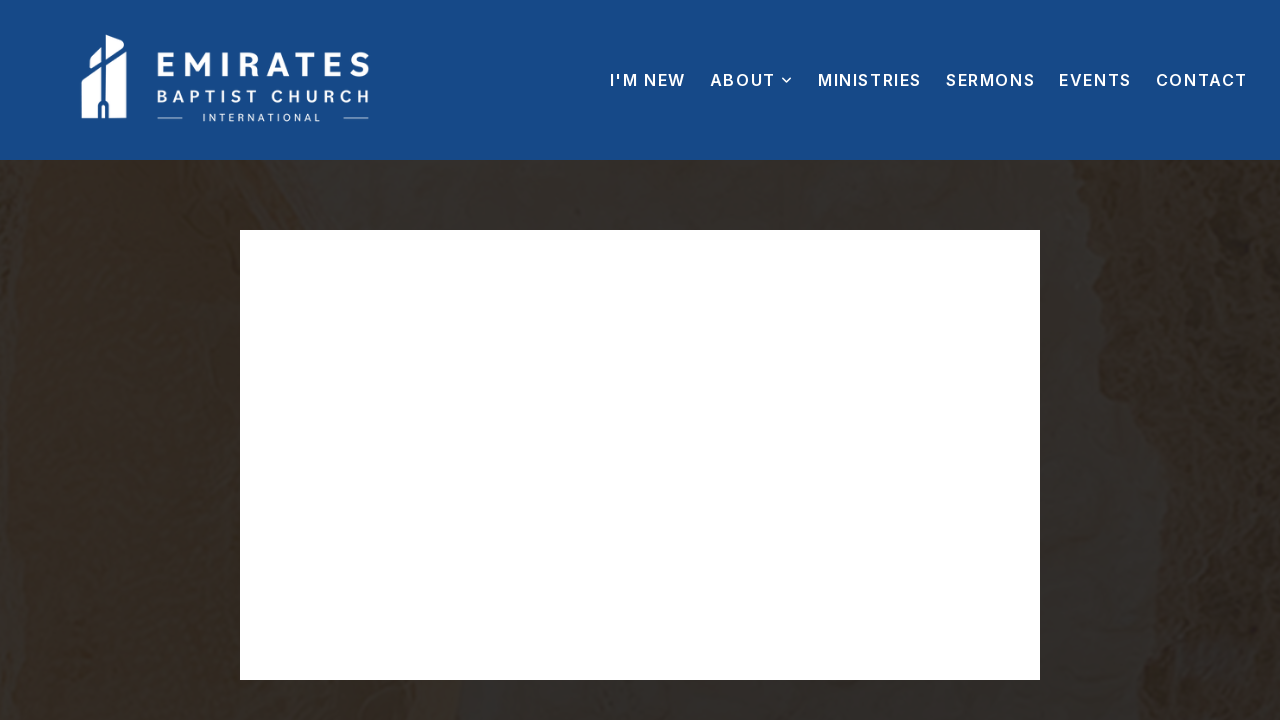

--- FILE ---
content_type: text/html; charset=utf-8
request_url: https://subsplash.com/u/-S8FCNH/media/embed/d/qq3p7kd?&info=0
body_size: 15921
content:
<!DOCTYPE html><html lang="en"><head><meta charSet="utf-8"/><meta name="viewport" content="width=device-width, initial-scale=1"/><link rel="stylesheet" href="https://assets.prod.subsplash.io/web-app/_next/static/css/1b6dc5a8b7dea857.css" data-precedence="next"/><link rel="preload" as="script" fetchPriority="low" href="https://assets.prod.subsplash.io/web-app/_next/static/chunks/webpack-53c6ca6fa18ac19e.js"/><script src="https://assets.prod.subsplash.io/web-app/_next/static/chunks/4bd1b696-234880969d896f6e.js" async=""></script><script src="https://assets.prod.subsplash.io/web-app/_next/static/chunks/2532-7b7ee97ffc701e13.js" async=""></script><script src="https://assets.prod.subsplash.io/web-app/_next/static/chunks/main-app-b30d6f3ecff8e980.js" async=""></script><script src="https://assets.prod.subsplash.io/web-app/_next/static/chunks/app/layout-5c8a90300a905918.js" async=""></script><script src="https://assets.prod.subsplash.io/web-app/_next/static/chunks/82316aac-948ad82ac4d03b29.js" async=""></script><script src="https://assets.prod.subsplash.io/web-app/_next/static/chunks/9189-92d83ebb837af5f1.js" async=""></script><script src="https://assets.prod.subsplash.io/web-app/_next/static/chunks/app/error-e84e184e78a4a2c2.js" async=""></script><script src="https://assets.prod.subsplash.io/web-app/_next/static/chunks/2626716e-0e20cf3728847630.js" async=""></script><script src="https://assets.prod.subsplash.io/web-app/_next/static/chunks/1e4a01de-7d53026235bfbc82.js" async=""></script><script src="https://assets.prod.subsplash.io/web-app/_next/static/chunks/13b76428-451751db6b930d67.js" async=""></script><script src="https://assets.prod.subsplash.io/web-app/_next/static/chunks/542ea986-ec287d4fec3b5165.js" async=""></script><script src="https://assets.prod.subsplash.io/web-app/_next/static/chunks/e37a0b60-2fb0f1ad7fd9ae68.js" async=""></script><script src="https://assets.prod.subsplash.io/web-app/_next/static/chunks/794d257c-ba4101535445c307.js" async=""></script><script src="https://assets.prod.subsplash.io/web-app/_next/static/chunks/1126-1850a116fc9bdfed.js" async=""></script><script src="https://assets.prod.subsplash.io/web-app/_next/static/chunks/5606-943304aa3cdb9ad1.js" async=""></script><script src="https://assets.prod.subsplash.io/web-app/_next/static/chunks/1239-f6abc23964144c44.js" async=""></script><script src="https://assets.prod.subsplash.io/web-app/_next/static/chunks/8879-f2c588474d408a7d.js" async=""></script><script src="https://assets.prod.subsplash.io/web-app/_next/static/chunks/app/%5BcustomPath%5D/(nav)/%5B...catchall%5D/page-cb28e3af4475d456.js" async=""></script><script src="https://assets.prod.subsplash.io/web-app/_next/static/chunks/app/%5BcustomPath%5D/(nav)/media/embed/d/%5Bid%5D/not-found-67e152e91f9e8fd1.js" async=""></script><script src="https://assets.prod.subsplash.io/web-app/_next/static/chunks/app/global-error-4fb6d617e8b83095.js" async=""></script><script src="https://assets.prod.subsplash.io/web-app/_next/static/chunks/app/%5BcustomPath%5D/(nav)/error-6cd90ab0263f6592.js" async=""></script><script src="https://assets.prod.subsplash.io/web-app/_next/static/chunks/87e9e1a7-83be2cc0a85041ee.js" async=""></script><script src="https://assets.prod.subsplash.io/web-app/_next/static/chunks/6013-b31067f825b9de24.js" async=""></script><script src="https://assets.prod.subsplash.io/web-app/_next/static/chunks/7070-450057ed86e359f5.js" async=""></script><script src="https://assets.prod.subsplash.io/web-app/_next/static/chunks/app/%5BcustomPath%5D/(nav)/media/embed/d/%5Bid%5D/page-c2984c358ae124e8.js" async=""></script><script src="https://assets.prod.subsplash.io/web-app/_next/static/chunks/9037-63f3f8e5eb48d750.js" async=""></script><script src="https://assets.prod.subsplash.io/web-app/_next/static/chunks/app/%5BcustomPath%5D/layout-b44671786df63336.js" async=""></script><meta name="theme-color" content="#1d85c7"/><title>Romans 10: 5-13 | The Good News At The Heart Of Christianity - Emirates Baptist Church International</title><meta name="robots" content="index, follow"/><meta name="googlebot" content="index, follow"/><meta name="fb:app_id" content="462626960493104"/><meta property="og:title" content="Romans 10: 5-13 | The Good News At The Heart Of Christianity"/><meta property="og:description" content="Emirates Baptist Church International
Title: The Good News At The Heart Of Christianity
Text:  Romans 10: 5-13
Date: March 31, 2024
Speaker: Pastor Justin Runyan"/><meta property="og:site_name" content="Emirates Baptist Church International"/><meta property="og:image" content="https://images.subsplash.com/image.jpg?id=63bb2f46-34e3-46d7-a227-fd715a377083&amp;w=1280&amp;h=720"/><meta property="og:image:width" content="1280"/><meta property="og:image:height" content="720"/><meta property="og:type" content="video.movie"/><meta name="twitter:card" content="summary_large_image"/><meta name="twitter:title" content="Romans 10: 5-13 | The Good News At The Heart Of Christianity"/><meta name="twitter:description" content="Emirates Baptist Church International
Title: The Good News At The Heart Of Christianity
Text:  Romans 10: 5-13
Date: March 31, 2024
Speaker: Pastor Justin Runyan"/><meta name="twitter:image" content="https://images.subsplash.com/image.jpg?id=63bb2f46-34e3-46d7-a227-fd715a377083&amp;w=1280&amp;h=720"/><meta name="twitter:image:width" content="1280"/><meta name="twitter:image:height" content="720"/><link rel="icon" href="/u/-S8FCNH/icon?d136b0183752345a" type="image/png" sizes="32x32"/><script>(self.__next_s=self.__next_s||[]).push([0,{"children":"window['__ENV'] = {\"NEXT_PUBLIC_STRIPE_KEY\":\"pk_live_NtK3fbPWR8llwyhtcNcNTXcc\",\"NEXT_PUBLIC_EUA_RECAPTCHA_SITE_KEY\":\"6LehYNsrAAAAAHzfx52xAIoealmafbJA7eFoq6li\",\"NEXT_PUBLIC_SITES_HOST\":\"https://sites.subsplash.com\",\"NEXT_PUBLIC_ENCODED_TENOR_API_KEY\":\"QUl6YVN5QjVJN2pWMDAtOFFUUE9yaEJNRUV1bUhMNXNkcWJYdGRj\",\"NEXT_PUBLIC_OMNI_SENTRY_ENABLED\":\"true\",\"NEXT_PUBLIC_UNLEASH_CLIENT_KEY\":\"Fm76fLUTkygGEONUIXFubtZl0X9bj7mWd6ce8CYWn2LKBPBS5Do9xEthTibmJ8Z0\",\"NEXT_PUBLIC_BUILD_ENV\":\"prod\",\"NEXT_PUBLIC_GOOGLE_CAPTCHA_KEY\":\"6LdQxHsaAAAAAKL-fPEdaxqNaPjTItILKcm2Wf8u\",\"NEXT_PUBLIC_GOOGLE_MAPS_KEY\":\"AIzaSyAIbpdmzkOrNz79Z7TLN_h6BCMZ3CLwqsg\",\"NEXT_PUBLIC_STRIPE_TEST_KEY\":\"pk_test_g1LO3WwPiAtH0DfRleeldKNP\",\"NEXT_PUBLIC_FEEDS_SERVICE\":\"https://feeds.subsplash.com/api/v1\",\"NEXT_PUBLIC_GUEST_TOKENS_SERVICE_CLIENT_ID\":\"01f874a5-ac2e-4be9-a67b-32f4881f8d83\",\"NEXT_PUBLIC_GUEST_TOKENS_SERVICE_CLIENT_SECRET\":\"e00d19d3f154ed876198f62e48c5af64db8536da9805ce4f6ebeac7873b6b5cc\"}"}])</script><meta name="sentry-trace" content="e7159bbcacc5f22439d6a2e44916cdb8-88d8da2d6f92ed77-1"/><meta name="baggage" content="sentry-environment=production,sentry-release=36fc6ac,sentry-public_key=b6050d068fe84772a4cab9dd4e21f1ef,sentry-trace_id=e7159bbcacc5f22439d6a2e44916cdb8,sentry-sample_rate=1,sentry-transaction=GET%20%2F%5BcustomPath%5D%2Fmedia%2Fembed%2Fd%2F%5Bid%5D,sentry-sampled=true"/><script src="https://assets.prod.subsplash.io/web-app/_next/static/chunks/polyfills-42372ed130431b0a.js" noModule=""></script></head><body class="bg-n0 no-transition"><div hidden=""><!--$--><!--/$--></div><section class="peer-[.transparent-route]:-mt-4xl"><!--$--><!--$--><div class="css-1bh9chl r-13awgt0"></div><!--$--><!--/$--><!--/$--><!--/$--></section><div class="fixed bottom-0 left-0 w-full pointer-events-none p-md xs:p-xl z-[100]"><div class="opacity-0 text-base rounded-md shadow-md bg-n900 text-n0 p-lg xs:max-w-[350px] w-full transition-opacity duration-300"></div></div><script src="https://assets.prod.subsplash.io/web-app/_next/static/chunks/webpack-53c6ca6fa18ac19e.js" id="_R_" async=""></script><script>(self.__next_f=self.__next_f||[]).push([0])</script><script>self.__next_f.push([1,"1:\"$Sreact.fragment\"\n2:I[41402,[\"7177\",\"static/chunks/app/layout-5c8a90300a905918.js\"],\"\"]\n3:I[9766,[],\"\"]\n4:I[50960,[\"9326\",\"static/chunks/82316aac-948ad82ac4d03b29.js\",\"9189\",\"static/chunks/9189-92d83ebb837af5f1.js\",\"8039\",\"static/chunks/app/error-e84e184e78a4a2c2.js\"],\"default\"]\n5:I[98924,[],\"\"]\n"])</script><script>self.__next_f.push([1,"6:I[9254,[\"7596\",\"static/chunks/2626716e-0e20cf3728847630.js\",\"8060\",\"static/chunks/1e4a01de-7d53026235bfbc82.js\",\"586\",\"static/chunks/13b76428-451751db6b930d67.js\",\"6915\",\"static/chunks/542ea986-ec287d4fec3b5165.js\",\"4935\",\"static/chunks/e37a0b60-2fb0f1ad7fd9ae68.js\",\"958\",\"static/chunks/794d257c-ba4101535445c307.js\",\"9326\",\"static/chunks/82316aac-948ad82ac4d03b29.js\",\"1126\",\"static/chunks/1126-1850a116fc9bdfed.js\",\"5606\",\"static/chunks/5606-943304aa3cdb9ad1.js\",\"1239\",\"static/chunks/1239-f6abc23964144c44.js\",\"9189\",\"static/chunks/9189-92d83ebb837af5f1.js\",\"8879\",\"static/chunks/8879-f2c588474d408a7d.js\",\"8957\",\"static/chunks/app/%5BcustomPath%5D/(nav)/%5B...catchall%5D/page-cb28e3af4475d456.js\"],\"default\"]\n"])</script><script>self.__next_f.push([1,"7:\"$Sreact.suspense\"\nb:I[27836,[\"8579\",\"static/chunks/app/%5BcustomPath%5D/(nav)/media/embed/d/%5Bid%5D/not-found-67e152e91f9e8fd1.js\"],\"default\"]\nd:I[24431,[],\"OutletBoundary\"]\nf:I[15278,[],\"AsyncMetadataOutlet\"]\n15:I[54062,[\"9326\",\"static/chunks/82316aac-948ad82ac4d03b29.js\",\"9189\",\"static/chunks/9189-92d83ebb837af5f1.js\",\"4219\",\"static/chunks/app/global-error-4fb6d617e8b83095.js\"],\"default\"]\n17:I[24431,[],\"ViewportBoundary\"]\n19:I[24431,[],\"MetadataBoundary\"]\n:HL[\"https://assets.prod.subsplash.io/web-app/_next/static/css/1b6dc5a8b7dea857.css\",\"style\"]\n"])</script><script>self.__next_f.push([1,"0:{\"P\":null,\"b\":\"36fc6ac\",\"p\":\"https://assets.prod.subsplash.io/web-app\",\"c\":[\"\",\"-S8FCNH\",\"media\",\"embed\",\"d\",\"qq3p7kd?info=0\"],\"i\":false,\"f\":[[[\"\",{\"children\":[[\"customPath\",\"-S8FCNH\",\"d\"],{\"children\":[\"(nav)\",{\"children\":[\"media\",{\"children\":[\"embed\",{\"children\":[\"d\",{\"children\":[[\"id\",\"qq3p7kd\",\"d\"],{\"children\":[\"__PAGE__?{\\\"info\\\":\\\"0\\\"}\",{}]}]}]}]}]}]}]},\"$undefined\",\"$undefined\",true],[\"\",[\"$\",\"$1\",\"c\",{\"children\":[[[\"$\",\"link\",\"0\",{\"rel\":\"stylesheet\",\"href\":\"https://assets.prod.subsplash.io/web-app/_next/static/css/1b6dc5a8b7dea857.css\",\"precedence\":\"next\",\"crossOrigin\":\"$undefined\",\"nonce\":\"$undefined\"}]],[\"$\",\"html\",null,{\"lang\":\"en\",\"children\":[[\"$\",\"head\",null,{\"children\":[\"$\",\"$L2\",null,{\"strategy\":\"beforeInteractive\",\"nonce\":\"$undefined\",\"dangerouslySetInnerHTML\":{\"__html\":\"window['__ENV'] = {\\\"NEXT_PUBLIC_STRIPE_KEY\\\":\\\"pk_live_NtK3fbPWR8llwyhtcNcNTXcc\\\",\\\"NEXT_PUBLIC_EUA_RECAPTCHA_SITE_KEY\\\":\\\"6LehYNsrAAAAAHzfx52xAIoealmafbJA7eFoq6li\\\",\\\"NEXT_PUBLIC_SITES_HOST\\\":\\\"https://sites.subsplash.com\\\",\\\"NEXT_PUBLIC_ENCODED_TENOR_API_KEY\\\":\\\"QUl6YVN5QjVJN2pWMDAtOFFUUE9yaEJNRUV1bUhMNXNkcWJYdGRj\\\",\\\"NEXT_PUBLIC_OMNI_SENTRY_ENABLED\\\":\\\"true\\\",\\\"NEXT_PUBLIC_UNLEASH_CLIENT_KEY\\\":\\\"Fm76fLUTkygGEONUIXFubtZl0X9bj7mWd6ce8CYWn2LKBPBS5Do9xEthTibmJ8Z0\\\",\\\"NEXT_PUBLIC_BUILD_ENV\\\":\\\"prod\\\",\\\"NEXT_PUBLIC_GOOGLE_CAPTCHA_KEY\\\":\\\"6LdQxHsaAAAAAKL-fPEdaxqNaPjTItILKcm2Wf8u\\\",\\\"NEXT_PUBLIC_GOOGLE_MAPS_KEY\\\":\\\"AIzaSyAIbpdmzkOrNz79Z7TLN_h6BCMZ3CLwqsg\\\",\\\"NEXT_PUBLIC_STRIPE_TEST_KEY\\\":\\\"pk_test_g1LO3WwPiAtH0DfRleeldKNP\\\",\\\"NEXT_PUBLIC_FEEDS_SERVICE\\\":\\\"https://feeds.subsplash.com/api/v1\\\",\\\"NEXT_PUBLIC_GUEST_TOKENS_SERVICE_CLIENT_ID\\\":\\\"01f874a5-ac2e-4be9-a67b-32f4881f8d83\\\",\\\"NEXT_PUBLIC_GUEST_TOKENS_SERVICE_CLIENT_SECRET\\\":\\\"e00d19d3f154ed876198f62e48c5af64db8536da9805ce4f6ebeac7873b6b5cc\\\"}\"}}]}],[\"$\",\"body\",null,{\"className\":\"bg-n0 no-transition\",\"children\":[\"$\",\"$L3\",null,{\"parallelRouterKey\":\"children\",\"error\":\"$4\",\"errorStyles\":[],\"errorScripts\":[],\"template\":[\"$\",\"$L5\",null,{}],\"templateStyles\":\"$undefined\",\"templateScripts\":\"$undefined\",\"notFound\":[[[\"$\",\"$L6\",null,{\"statusCode\":404}],[\"$\",\"div\",null,{\"className\":\"flex justify-center flex-col text-center items-center my-[160px]\",\"children\":[[\"$\",\"h1\",null,{\"className\":\"text-4xl tracking-[-0.6px] font-black mt-sm\",\"children\":\"Page not found...\"}],[\"$\",\"p\",null,{\"className\":\"text-b1 text-n500 w-[313px] leading-6 mt-lg\",\"children\":\"Sorry, the page you are looking for doesn't exist or has been moved.\"}]]}],[\"$\",\"$7\",null,{\"children\":\"$L8\"}]],[]],\"forbidden\":\"$undefined\",\"unauthorized\":\"$undefined\"}]}]]}]]}],{\"children\":[[\"customPath\",\"-S8FCNH\",\"d\"],[\"$\",\"$1\",\"c\",{\"children\":[null,\"$L9\"]}],{\"children\":[\"(nav)\",[\"$\",\"$1\",\"c\",{\"children\":[null,\"$La\"]}],{\"children\":[\"media\",[\"$\",\"$1\",\"c\",{\"children\":[null,[\"$\",\"$L3\",null,{\"parallelRouterKey\":\"children\",\"error\":\"$undefined\",\"errorStyles\":\"$undefined\",\"errorScripts\":\"$undefined\",\"template\":[\"$\",\"$L5\",null,{}],\"templateStyles\":\"$undefined\",\"templateScripts\":\"$undefined\",\"notFound\":\"$undefined\",\"forbidden\":\"$undefined\",\"unauthorized\":\"$undefined\"}]]}],{\"children\":[\"embed\",[\"$\",\"$1\",\"c\",{\"children\":[null,[\"$\",\"$L3\",null,{\"parallelRouterKey\":\"children\",\"error\":\"$undefined\",\"errorStyles\":\"$undefined\",\"errorScripts\":\"$undefined\",\"template\":[\"$\",\"$L5\",null,{}],\"templateStyles\":\"$undefined\",\"templateScripts\":\"$undefined\",\"notFound\":\"$undefined\",\"forbidden\":\"$undefined\",\"unauthorized\":\"$undefined\"}]]}],{\"children\":[\"d\",[\"$\",\"$1\",\"c\",{\"children\":[null,[\"$\",\"$L3\",null,{\"parallelRouterKey\":\"children\",\"error\":\"$undefined\",\"errorStyles\":\"$undefined\",\"errorScripts\":\"$undefined\",\"template\":[\"$\",\"$L5\",null,{}],\"templateStyles\":\"$undefined\",\"templateScripts\":\"$undefined\",\"notFound\":\"$undefined\",\"forbidden\":\"$undefined\",\"unauthorized\":\"$undefined\"}]]}],{\"children\":[[\"id\",\"qq3p7kd\",\"d\"],[\"$\",\"$1\",\"c\",{\"children\":[null,[\"$\",\"$L3\",null,{\"parallelRouterKey\":\"children\",\"error\":\"$undefined\",\"errorStyles\":\"$undefined\",\"errorScripts\":\"$undefined\",\"template\":[\"$\",\"$L5\",null,{}],\"templateStyles\":\"$undefined\",\"templateScripts\":\"$undefined\",\"notFound\":[[\"$\",\"$Lb\",null,{}],[]],\"forbidden\":\"$undefined\",\"unauthorized\":\"$undefined\"}]]}],{\"children\":[\"__PAGE__\",[\"$\",\"$1\",\"c\",{\"children\":[\"$Lc\",null,[\"$\",\"$Ld\",null,{\"children\":[\"$Le\",[\"$\",\"$Lf\",null,{\"promise\":\"$@10\"}]]}]]}],{},null,false]},null,false]},null,false]},null,false]},[[\"$\",\"div\",\"l\",{\"className\":\"flex items-center justify-center h-[300px]\",\"role\":\"status\",\"children\":[[\"$\",\"svg\",null,{\"aria-hidden\":\"true\",\"className\":\"mr-2 fill-n200 w-3xl h-3xl animate-spin\",\"viewBox\":\"0 0 100 101\",\"fill\":\"none\",\"xmlns\":\"http://www.w3.org/2000/svg\",\"children\":[[\"$\",\"path\",null,{\"d\":\"M100 50.5908C100 78.2051 77.6142 100.591 50 100.591C22.3858 100.591 0 78.2051 0 50.5908C0 22.9766 22.3858 0.59082 50 0.59082C77.6142 0.59082 100 22.9766 100 50.5908ZM9.08144 50.5908C9.08144 73.1895 27.4013 91.5094 50 91.5094C72.5987 91.5094 90.9186 73.1895 90.9186 50.5908C90.9186 27.9921 72.5987 9.67226 50 9.67226C27.4013 9.67226 9.08144 27.9921 9.08144 50.5908Z\",\"fill\":\"transparent\"}],\"$L11\"]}],\"$L12\"]}],[],[]],false]},[\"$L13\",[],[]],false]},null,false]},null,false],\"$L14\",false]],\"m\":\"$undefined\",\"G\":[\"$15\",[\"$L16\"]],\"s\":false,\"S\":false}\n"])</script><script>self.__next_f.push([1,"11:[\"$\",\"path\",null,{\"d\":\"M93.9676 39.0409C96.393 38.4038 97.8624 35.9116 97.0079 33.5539C95.2932 28.8227 92.871 24.3692 89.8167 20.348C85.8452 15.1192 80.8826 10.7238 75.2124 7.41289C69.5422 4.10194 63.2754 1.94025 56.7698 1.05124C51.7666 0.367541 46.6976 0.446843 41.7345 1.27873C39.2613 1.69328 37.813 4.19778 38.4501 6.62326C39.0873 9.04874 41.5694 10.4717 44.0505 10.1071C47.8511 9.54855 51.7191 9.52689 55.5402 10.0491C60.8642 10.7766 65.9928 12.5457 70.6331 15.2552C75.2735 17.9648 79.3347 21.5619 82.5849 25.841C84.9175 28.9121 86.7997 32.2913 88.1811 35.8758C89.083 38.2158 91.5421 39.6781 93.9676 39.0409Z\",\"fill\":\"currentFill\"}]\n12:[\"$\",\"span\",null,{\"className\":\"sr-only\",\"children\":\"Loading...\"}]\n"])</script><script>self.__next_f.push([1,"13:[\"$\",\"div\",\"l\",{\"className\":\"flex items-center justify-center h-[300px]\",\"role\":\"status\",\"children\":[[\"$\",\"svg\",null,{\"aria-hidden\":\"true\",\"className\":\"mr-2 fill-n200 w-3xl h-3xl animate-spin\",\"viewBox\":\"0 0 100 101\",\"fill\":\"none\",\"xmlns\":\"http://www.w3.org/2000/svg\",\"children\":[[\"$\",\"path\",null,{\"d\":\"M100 50.5908C100 78.2051 77.6142 100.591 50 100.591C22.3858 100.591 0 78.2051 0 50.5908C0 22.9766 22.3858 0.59082 50 0.59082C77.6142 0.59082 100 22.9766 100 50.5908ZM9.08144 50.5908C9.08144 73.1895 27.4013 91.5094 50 91.5094C72.5987 91.5094 90.9186 73.1895 90.9186 50.5908C90.9186 27.9921 72.5987 9.67226 50 9.67226C27.4013 9.67226 9.08144 27.9921 9.08144 50.5908Z\",\"fill\":\"transparent\"}],[\"$\",\"path\",null,{\"d\":\"M93.9676 39.0409C96.393 38.4038 97.8624 35.9116 97.0079 33.5539C95.2932 28.8227 92.871 24.3692 89.8167 20.348C85.8452 15.1192 80.8826 10.7238 75.2124 7.41289C69.5422 4.10194 63.2754 1.94025 56.7698 1.05124C51.7666 0.367541 46.6976 0.446843 41.7345 1.27873C39.2613 1.69328 37.813 4.19778 38.4501 6.62326C39.0873 9.04874 41.5694 10.4717 44.0505 10.1071C47.8511 9.54855 51.7191 9.52689 55.5402 10.0491C60.8642 10.7766 65.9928 12.5457 70.6331 15.2552C75.2735 17.9648 79.3347 21.5619 82.5849 25.841C84.9175 28.9121 86.7997 32.2913 88.1811 35.8758C89.083 38.2158 91.5421 39.6781 93.9676 39.0409Z\",\"fill\":\"currentFill\"}]]}],[\"$\",\"span\",null,{\"className\":\"sr-only\",\"children\":\"Loading...\"}]]}]\n"])</script><script>self.__next_f.push([1,"14:[\"$\",\"$1\",\"h\",{\"children\":[null,[[\"$\",\"$L17\",null,{\"children\":\"$L18\"}],null],[\"$\",\"$L19\",null,{\"children\":[\"$\",\"div\",null,{\"hidden\":true,\"children\":[\"$\",\"$7\",null,{\"fallback\":null,\"children\":\"$L1a\"}]}]}]]}]\n16:[\"$\",\"link\",\"0\",{\"rel\":\"stylesheet\",\"href\":\"https://assets.prod.subsplash.io/web-app/_next/static/css/1b6dc5a8b7dea857.css\",\"precedence\":\"next\",\"crossOrigin\":\"$undefined\",\"nonce\":\"$undefined\"}]\n8:null\n"])</script><script>self.__next_f.push([1,"1c:I[19120,[\"9326\",\"static/chunks/82316aac-948ad82ac4d03b29.js\",\"9189\",\"static/chunks/9189-92d83ebb837af5f1.js\",\"8053\",\"static/chunks/app/%5BcustomPath%5D/(nav)/error-6cd90ab0263f6592.js\"],\"default\"]\n"])</script><script>self.__next_f.push([1,"a:[\"$L1b\",[\"$\",\"section\",null,{\"className\":\"peer-[.transparent-route]:-mt-4xl\",\"children\":[\"$\",\"$L3\",null,{\"parallelRouterKey\":\"children\",\"error\":\"$1c\",\"errorStyles\":[],\"errorScripts\":[],\"template\":[\"$\",\"$L5\",null,{}],\"templateStyles\":\"$undefined\",\"templateScripts\":\"$undefined\",\"notFound\":[[[\"$\",\"$L6\",null,{\"statusCode\":404}],[\"$\",\"div\",null,{\"className\":\"flex justify-center flex-col text-center items-center my-[160px]\",\"children\":[[\"$\",\"h1\",null,{\"className\":\"text-4xl tracking-[-0.6px] font-black mt-sm\",\"children\":\"Page not found...\"}],[\"$\",\"p\",null,{\"className\":\"text-b1 text-n500 w-[313px] leading-6 mt-lg\",\"children\":\"Sorry, the page you are looking for doesn't exist or has been moved.\"}]]}],[\"$\",\"$7\",null,{\"children\":\"$L1d\"}]],[]],\"forbidden\":\"$undefined\",\"unauthorized\":\"$undefined\"}]}]]\n"])</script><script>self.__next_f.push([1,"18:[[\"$\",\"meta\",\"0\",{\"charSet\":\"utf-8\"}],[\"$\",\"meta\",\"1\",{\"name\":\"viewport\",\"content\":\"width=device-width, initial-scale=1\"}],[\"$\",\"meta\",\"2\",{\"name\":\"theme-color\",\"content\":\"#1d85c7\"}]]\ne:null\n"])</script><script>self.__next_f.push([1,"1d:null\n1b:\"$undefined\"\n"])</script><script>self.__next_f.push([1,"1e:I[75667,[\"7596\",\"static/chunks/2626716e-0e20cf3728847630.js\",\"8060\",\"static/chunks/1e4a01de-7d53026235bfbc82.js\",\"586\",\"static/chunks/13b76428-451751db6b930d67.js\",\"6915\",\"static/chunks/542ea986-ec287d4fec3b5165.js\",\"4935\",\"static/chunks/e37a0b60-2fb0f1ad7fd9ae68.js\",\"958\",\"static/chunks/794d257c-ba4101535445c307.js\",\"9326\",\"static/chunks/82316aac-948ad82ac4d03b29.js\",\"8448\",\"static/chunks/87e9e1a7-83be2cc0a85041ee.js\",\"1126\",\"static/chunks/1126-1850a116fc9bdfed.js\",\"5606\",\"static/chunks/5606-943304aa3cdb9ad1.js\",\"1239\",\"static/chunks/1239-f6abc23964144c44.js\",\"9189\",\"static/chunks/9189-92d83ebb837af5f1.js\",\"6013\",\"static/chunks/6013-b31067f825b9de24.js\",\"7070\",\"static/chunks/7070-450057ed86e359f5.js\",\"6420\",\"static/chunks/app/%5BcustomPath%5D/(nav)/media/embed/d/%5Bid%5D/page-c2984c358ae124e8.js\"],\"default\"]\n"])</script><script>self.__next_f.push([1,"1f:I[80622,[],\"IconMark\"]\n"])</script><script>self.__next_f.push([1,"c:[\"$\",\"$L1e\",null,{\"data\":{\"_links\":{\"self\":{\"href\":\"https://core.subsplash.com/media/v1/media-items/17ff3fdd-edd2-4b11-9d01-fcd6704a05b1\"},\"embed\":{\"href\":\"http://subsplash.com/embed/qq3p7kd\"},\"share\":{\"href\":\"https://subspla.sh/qq3p7kd\"},\"dashboard\":{\"href\":\"https://dashboard.subsplash.com/S8FCNH/-d/#/library/media/items/17ff3fdd-edd2-4b11-9d01-fcd6704a05b1\"}},\"id\":\"17ff3fdd-edd2-4b11-9d01-fcd6704a05b1\",\"app_key\":\"S8FCNH\",\"title\":\"Romans 10: 5-13 | The Good News At The Heart Of Christianity\",\"date\":\"2024-03-31T00:00:00Z\",\"speaker\":\"Pastor Justin Runyan\",\"summary\":\"\u003cp\u003eEmirates Baptist Church International\u003c/p\u003e\u003cp\u003eTitle: The Good News At The Heart Of Christianity\u003c/p\u003e\u003cp\u003eText:  Romans 10: 5-13\u003c/p\u003e\u003cp\u003eDate: March 31, 2024\u003c/p\u003e\u003cp\u003eSpeaker: Pastor Justin Runyan\u003c/p\u003e\",\"summary_text\":\"Emirates Baptist Church International\\nTitle: The Good News At The Heart Of Christianity\\nText:  Romans 10: 5-13\\nDate: March 31, 2024\\nSpeaker: Pastor Justin Runyan\",\"tags\":[\"speaker:Pastor Justin Runyan\"],\"scriptures\":[\"Rom.10.5-Rom.10.13\"],\"slug\":\"romans-10-5-13-the-good-news-at-the-heart-of-christianity\",\"position\":2,\"published_at\":\"2024-04-01T05:37:22Z\",\"status\":\"published\",\"auto_publish\":true,\"short_code\":\"qq3p7kd\",\"created_at\":\"2024-04-01T04:51:53Z\",\"updated_at\":\"2024-09-03T12:46:35Z\",\"_embedded\":{\"media-series\":{\"_links\":{\"self\":{\"href\":\"https://core.subsplash.com/media/v1/media-series/5282eeee-7fd0-42dc-be5b-56c0865c4b18\"},\"media-items\":{\"href\":\"https://core.subsplash.com/media/v1/media-items?filter[media_series]=5282eeee-7fd0-42dc-be5b-56c0865c4b18\"}},\"id\":\"5282eeee-7fd0-42dc-be5b-56c0865c4b18\",\"app_key\":\"S8FCNH\",\"title\":\"Special Sermons\",\"slug\":\"special-sermons\",\"media_items_count\":5,\"published_media_items_count\":5,\"display_type\":\"thumbnails\",\"published_at\":\"2024-04-01T05:41:06Z\",\"status\":\"published\",\"short_code\":\"2rcm8ws\",\"is_default\":false,\"position\":4,\"created_at\":\"2024-03-24T14:52:39Z\",\"updated_at\":\"2024-09-03T12:46:35Z\"},\"images\":[{\"app_key\":\"_STOCK\",\"average_color_hex\":\"#d8a36e\",\"content_type\":\"image/jpeg\",\"created_at\":\"2020-09-17T18:09:24Z\",\"file_size\":1399294,\"height\":1080,\"is_stock\":true,\"md5\":\"0789e78dfcdceada6a1254d210ba026b\",\"s3_object_key\":\"prod/images/_STOCK/_source/63bb2f46-34e3-46d7-a227-fd715a377083/image.jpeg\",\"title\":\"Easter Tomb Open.jpg\",\"type\":\"wide\",\"updated_at\":\"2020-09-17T18:09:32Z\",\"uploaded_at\":\"2020-09-17T18:09:32Z\",\"vibrant_color_hex\":\"#562f02\",\"width\":1920,\"id\":\"63bb2f46-34e3-46d7-a227-fd715a377083\",\"_links\":{\"download\":{\"href\":\"https://core.subsplash.com/files/download?type=images\u0026id=63bb2f46-34e3-46d7-a227-fd715a377083\u0026filename={filename}.jpg\"},\"dynamic\":{\"href\":\"https://images.subsplash.com/{name}.{ext}?id=63bb2f46-34e3-46d7-a227-fd715a377083\u0026w={width}\u0026h={height}\"},\"related\":{\"href\":\"https://cdn.subsplash.com/images/_STOCK/_source/63bb2f46-34e3-46d7-a227-fd715a377083/image.jpeg\"},\"self\":{\"href\":\"https://core.subsplash.com/files/v1/images/63bb2f46-34e3-46d7-a227-fd715a377083\"}},\"_embedded\":{\"image-set\":{\"app_key\":\"_STOCK\",\"created_at\":\"2020-11-02T10:16:42Z\",\"is_stock\":true,\"updated_at\":\"2020-11-02T10:16:42Z\",\"id\":\"7b708162-346c-4486-b42f-9fb314bedc4e\",\"_links\":{\"self\":{\"href\":\"https://core.subsplash.com/files/v1/image-sets/7b708162-346c-4486-b42f-9fb314bedc4e\"}},\"_embedded\":{\"banner-image\":{\"app_key\":\"_STOCK\",\"average_color_hex\":\"#dcad7e\",\"content_type\":\"image/jpeg\",\"created_at\":\"2020-09-17T18:09:46Z\",\"file_size\":898015,\"height\":692,\"is_stock\":true,\"md5\":\"8591d2696a2b94f235a8e846ad926738\",\"s3_object_key\":\"prod/images/_STOCK/_source/da020bad-393a-4a5a-a72b-6e477790352b/image.jpg\",\"title\":\"Easter Tomb Open.jpg\",\"type\":\"banner\",\"updated_at\":\"2020-09-17T18:09:48Z\",\"uploaded_at\":\"2020-09-17T18:09:48Z\",\"vibrant_color_hex\":\"#492401\",\"width\":1920,\"id\":\"da020bad-393a-4a5a-a72b-6e477790352b\",\"_links\":{\"download\":{\"href\":\"https://core.subsplash.com/files/download?type=images\u0026id=da020bad-393a-4a5a-a72b-6e477790352b\u0026filename={filename}.jpg\"},\"dynamic\":{\"href\":\"https://images.subsplash.com/{name}.{ext}?id=da020bad-393a-4a5a-a72b-6e477790352b\u0026w={width}\u0026h={height}\"},\"related\":{\"href\":\"https://cdn.subsplash.com/images/_STOCK/_source/da020bad-393a-4a5a-a72b-6e477790352b/image.jpg\"},\"self\":{\"href\":\"https://core.subsplash.com/files/v1/images/da020bad-393a-4a5a-a72b-6e477790352b\"}},\"_embedded\":{\"image-set\":{\"id\":\"7b708162-346c-4486-b42f-9fb314bedc4e\"}}},\"square-image\":{\"app_key\":\"_STOCK\",\"average_color_hex\":\"#a5743d\",\"content_type\":\"image/jpeg\",\"created_at\":\"2020-09-17T18:09:07Z\",\"file_size\":1167411,\"height\":1024,\"is_stock\":true,\"md5\":\"e50f95faf3b03dcb3441112f1763fe12\",\"s3_object_key\":\"prod/images/_STOCK/_source/67822383-3e54-492e-a5d4-96da15c53c19/image.jpeg\",\"title\":\"Easter Tomb Open.jpg\",\"type\":\"square\",\"updated_at\":\"2020-09-17T18:09:11Z\",\"uploaded_at\":\"2020-09-17T18:09:11Z\",\"vibrant_color_hex\":\"#613203\",\"width\":1024,\"id\":\"67822383-3e54-492e-a5d4-96da15c53c19\",\"_links\":{\"download\":{\"href\":\"https://core.subsplash.com/files/download?type=images\u0026id=67822383-3e54-492e-a5d4-96da15c53c19\u0026filename={filename}.jpg\"},\"dynamic\":{\"href\":\"https://images.subsplash.com/{name}.{ext}?id=67822383-3e54-492e-a5d4-96da15c53c19\u0026w={width}\u0026h={height}\"},\"related\":{\"href\":\"https://cdn.subsplash.com/images/_STOCK/_source/67822383-3e54-492e-a5d4-96da15c53c19/image.jpeg\"},\"self\":{\"href\":\"https://core.subsplash.com/files/v1/images/67822383-3e54-492e-a5d4-96da15c53c19\"}},\"_embedded\":{\"image-set\":{\"id\":\"7b708162-346c-4486-b42f-9fb314bedc4e\"}}},\"wide-image\":{\"app_key\":\"_STOCK\",\"average_color_hex\":\"#d8a36e\",\"content_type\":\"image/jpeg\",\"created_at\":\"2020-09-17T18:09:24Z\",\"file_size\":1399294,\"height\":1080,\"is_stock\":true,\"md5\":\"0789e78dfcdceada6a1254d210ba026b\",\"s3_object_key\":\"prod/images/_STOCK/_source/63bb2f46-34e3-46d7-a227-fd715a377083/image.jpeg\",\"title\":\"Easter Tomb Open.jpg\",\"type\":\"wide\",\"updated_at\":\"2020-09-17T18:09:32Z\",\"uploaded_at\":\"2020-09-17T18:09:32Z\",\"vibrant_color_hex\":\"#562f02\",\"width\":1920,\"id\":\"63bb2f46-34e3-46d7-a227-fd715a377083\",\"_links\":{\"download\":{\"href\":\"https://core.subsplash.com/files/download?type=images\u0026id=63bb2f46-34e3-46d7-a227-fd715a377083\u0026filename={filename}.jpg\"},\"dynamic\":{\"href\":\"https://images.subsplash.com/{name}.{ext}?id=63bb2f46-34e3-46d7-a227-fd715a377083\u0026w={width}\u0026h={height}\"},\"related\":{\"href\":\"https://cdn.subsplash.com/images/_STOCK/_source/63bb2f46-34e3-46d7-a227-fd715a377083/image.jpeg\"},\"self\":{\"href\":\"https://core.subsplash.com/files/v1/images/63bb2f46-34e3-46d7-a227-fd715a377083\"}},\"_embedded\":{\"image-set\":{\"id\":\"7b708162-346c-4486-b42f-9fb314bedc4e\"}}}}}}},{\"app_key\":\"_STOCK\",\"average_color_hex\":\"#a5743d\",\"content_type\":\"image/jpeg\",\"created_at\":\"2020-09-17T18:09:07Z\",\"file_size\":1167411,\"height\":1024,\"is_stock\":true,\"md5\":\"e50f95faf3b03dcb3441112f1763fe12\",\"s3_object_key\":\"prod/images/_STOCK/_source/67822383-3e54-492e-a5d4-96da15c53c19/image.jpeg\",\"title\":\"Easter Tomb Open.jpg\",\"type\":\"square\",\"updated_at\":\"2020-09-17T18:09:11Z\",\"uploaded_at\":\"2020-09-17T18:09:11Z\",\"vibrant_color_hex\":\"#613203\",\"width\":1024,\"id\":\"67822383-3e54-492e-a5d4-96da15c53c19\",\"_links\":{\"download\":{\"href\":\"https://core.subsplash.com/files/download?type=images\u0026id=67822383-3e54-492e-a5d4-96da15c53c19\u0026filename={filename}.jpg\"},\"dynamic\":{\"href\":\"https://images.subsplash.com/{name}.{ext}?id=67822383-3e54-492e-a5d4-96da15c53c19\u0026w={width}\u0026h={height}\"},\"related\":{\"href\":\"https://cdn.subsplash.com/images/_STOCK/_source/67822383-3e54-492e-a5d4-96da15c53c19/image.jpeg\"},\"self\":{\"href\":\"https://core.subsplash.com/files/v1/images/67822383-3e54-492e-a5d4-96da15c53c19\"}},\"_embedded\":{\"image-set\":{\"app_key\":\"_STOCK\",\"created_at\":\"2020-11-02T10:16:42Z\",\"is_stock\":true,\"updated_at\":\"2020-11-02T10:16:42Z\",\"id\":\"7b708162-346c-4486-b42f-9fb314bedc4e\",\"_links\":{\"self\":{\"href\":\"https://core.subsplash.com/files/v1/image-sets/7b708162-346c-4486-b42f-9fb314bedc4e\"}},\"_embedded\":{\"banner-image\":{\"app_key\":\"_STOCK\",\"average_color_hex\":\"#dcad7e\",\"content_type\":\"image/jpeg\",\"created_at\":\"2020-09-17T18:09:46Z\",\"file_size\":898015,\"height\":692,\"is_stock\":true,\"md5\":\"8591d2696a2b94f235a8e846ad926738\",\"s3_object_key\":\"prod/images/_STOCK/_source/da020bad-393a-4a5a-a72b-6e477790352b/image.jpg\",\"title\":\"Easter Tomb Open.jpg\",\"type\":\"banner\",\"updated_at\":\"2020-09-17T18:09:48Z\",\"uploaded_at\":\"2020-09-17T18:09:48Z\",\"vibrant_color_hex\":\"#492401\",\"width\":1920,\"id\":\"da020bad-393a-4a5a-a72b-6e477790352b\",\"_links\":{\"download\":{\"href\":\"https://core.subsplash.com/files/download?type=images\u0026id=da020bad-393a-4a5a-a72b-6e477790352b\u0026filename={filename}.jpg\"},\"dynamic\":{\"href\":\"https://images.subsplash.com/{name}.{ext}?id=da020bad-393a-4a5a-a72b-6e477790352b\u0026w={width}\u0026h={height}\"},\"related\":{\"href\":\"https://cdn.subsplash.com/images/_STOCK/_source/da020bad-393a-4a5a-a72b-6e477790352b/image.jpg\"},\"self\":{\"href\":\"https://core.subsplash.com/files/v1/images/da020bad-393a-4a5a-a72b-6e477790352b\"}},\"_embedded\":{\"image-set\":{\"id\":\"7b708162-346c-4486-b42f-9fb314bedc4e\"}}},\"square-image\":{\"app_key\":\"_STOCK\",\"average_color_hex\":\"#a5743d\",\"content_type\":\"image/jpeg\",\"created_at\":\"2020-09-17T18:09:07Z\",\"file_size\":1167411,\"height\":1024,\"is_stock\":true,\"md5\":\"e50f95faf3b03dcb3441112f1763fe12\",\"s3_object_key\":\"prod/images/_STOCK/_source/67822383-3e54-492e-a5d4-96da15c53c19/image.jpeg\",\"title\":\"Easter Tomb Open.jpg\",\"type\":\"square\",\"updated_at\":\"2020-09-17T18:09:11Z\",\"uploaded_at\":\"2020-09-17T18:09:11Z\",\"vibrant_color_hex\":\"#613203\",\"width\":1024,\"id\":\"67822383-3e54-492e-a5d4-96da15c53c19\",\"_links\":{\"download\":{\"href\":\"https://core.subsplash.com/files/download?type=images\u0026id=67822383-3e54-492e-a5d4-96da15c53c19\u0026filename={filename}.jpg\"},\"dynamic\":{\"href\":\"https://images.subsplash.com/{name}.{ext}?id=67822383-3e54-492e-a5d4-96da15c53c19\u0026w={width}\u0026h={height}\"},\"related\":{\"href\":\"https://cdn.subsplash.com/images/_STOCK/_source/67822383-3e54-492e-a5d4-96da15c53c19/image.jpeg\"},\"self\":{\"href\":\"https://core.subsplash.com/files/v1/images/67822383-3e54-492e-a5d4-96da15c53c19\"}},\"_embedded\":{\"image-set\":{\"id\":\"7b708162-346c-4486-b42f-9fb314bedc4e\"}}},\"wide-image\":{\"app_key\":\"_STOCK\",\"average_color_hex\":\"#d8a36e\",\"content_type\":\"image/jpeg\",\"created_at\":\"2020-09-17T18:09:24Z\",\"file_size\":1399294,\"height\":1080,\"is_stock\":true,\"md5\":\"0789e78dfcdceada6a1254d210ba026b\",\"s3_object_key\":\"prod/images/_STOCK/_source/63bb2f46-34e3-46d7-a227-fd715a377083/image.jpeg\",\"title\":\"Easter Tomb Open.jpg\",\"type\":\"wide\",\"updated_at\":\"2020-09-17T18:09:32Z\",\"uploaded_at\":\"2020-09-17T18:09:32Z\",\"vibrant_color_hex\":\"#562f02\",\"width\":1920,\"id\":\"63bb2f46-34e3-46d7-a227-fd715a377083\",\"_links\":{\"download\":{\"href\":\"https://core.subsplash.com/files/download?type=images\u0026id=63bb2f46-34e3-46d7-a227-fd715a377083\u0026filename={filename}.jpg\"},\"dynamic\":{\"href\":\"https://images.subsplash.com/{name}.{ext}?id=63bb2f46-34e3-46d7-a227-fd715a377083\u0026w={width}\u0026h={height}\"},\"related\":{\"href\":\"https://cdn.subsplash.com/images/_STOCK/_source/63bb2f46-34e3-46d7-a227-fd715a377083/image.jpeg\"},\"self\":{\"href\":\"https://core.subsplash.com/files/v1/images/63bb2f46-34e3-46d7-a227-fd715a377083\"}},\"_embedded\":{\"image-set\":{\"id\":\"7b708162-346c-4486-b42f-9fb314bedc4e\"}}}}}}},{\"app_key\":\"_STOCK\",\"average_color_hex\":\"#dcad7e\",\"content_type\":\"image/jpeg\",\"created_at\":\"2020-09-17T18:09:46Z\",\"file_size\":898015,\"height\":692,\"is_stock\":true,\"md5\":\"8591d2696a2b94f235a8e846ad926738\",\"s3_object_key\":\"prod/images/_STOCK/_source/da020bad-393a-4a5a-a72b-6e477790352b/image.jpg\",\"title\":\"Easter Tomb Open.jpg\",\"type\":\"banner\",\"updated_at\":\"2020-09-17T18:09:48Z\",\"uploaded_at\":\"2020-09-17T18:09:48Z\",\"vibrant_color_hex\":\"#492401\",\"width\":1920,\"id\":\"da020bad-393a-4a5a-a72b-6e477790352b\",\"_links\":{\"download\":{\"href\":\"https://core.subsplash.com/files/download?type=images\u0026id=da020bad-393a-4a5a-a72b-6e477790352b\u0026filename={filename}.jpg\"},\"dynamic\":{\"href\":\"https://images.subsplash.com/{name}.{ext}?id=da020bad-393a-4a5a-a72b-6e477790352b\u0026w={width}\u0026h={height}\"},\"related\":{\"href\":\"https://cdn.subsplash.com/images/_STOCK/_source/da020bad-393a-4a5a-a72b-6e477790352b/image.jpg\"},\"self\":{\"href\":\"https://core.subsplash.com/files/v1/images/da020bad-393a-4a5a-a72b-6e477790352b\"}},\"_embedded\":{\"image-set\":{\"app_key\":\"_STOCK\",\"created_at\":\"2020-11-02T10:16:42Z\",\"is_stock\":true,\"updated_at\":\"2020-11-02T10:16:42Z\",\"id\":\"7b708162-346c-4486-b42f-9fb314bedc4e\",\"_links\":{\"self\":{\"href\":\"https://core.subsplash.com/files/v1/image-sets/7b708162-346c-4486-b42f-9fb314bedc4e\"}},\"_embedded\":{\"banner-image\":{\"app_key\":\"_STOCK\",\"average_color_hex\":\"#dcad7e\",\"content_type\":\"image/jpeg\",\"created_at\":\"2020-09-17T18:09:46Z\",\"file_size\":898015,\"height\":692,\"is_stock\":true,\"md5\":\"8591d2696a2b94f235a8e846ad926738\",\"s3_object_key\":\"prod/images/_STOCK/_source/da020bad-393a-4a5a-a72b-6e477790352b/image.jpg\",\"title\":\"Easter Tomb Open.jpg\",\"type\":\"banner\",\"updated_at\":\"2020-09-17T18:09:48Z\",\"uploaded_at\":\"2020-09-17T18:09:48Z\",\"vibrant_color_hex\":\"#492401\",\"width\":1920,\"id\":\"da020bad-393a-4a5a-a72b-6e477790352b\",\"_links\":{\"download\":{\"href\":\"https://core.subsplash.com/files/download?type=images\u0026id=da020bad-393a-4a5a-a72b-6e477790352b\u0026filename={filename}.jpg\"},\"dynamic\":{\"href\":\"https://images.subsplash.com/{name}.{ext}?id=da020bad-393a-4a5a-a72b-6e477790352b\u0026w={width}\u0026h={height}\"},\"related\":{\"href\":\"https://cdn.subsplash.com/images/_STOCK/_source/da020bad-393a-4a5a-a72b-6e477790352b/image.jpg\"},\"self\":{\"href\":\"https://core.subsplash.com/files/v1/images/da020bad-393a-4a5a-a72b-6e477790352b\"}},\"_embedded\":{\"image-set\":{\"id\":\"7b708162-346c-4486-b42f-9fb314bedc4e\"}}},\"square-image\":{\"app_key\":\"_STOCK\",\"average_color_hex\":\"#a5743d\",\"content_type\":\"image/jpeg\",\"created_at\":\"2020-09-17T18:09:07Z\",\"file_size\":1167411,\"height\":1024,\"is_stock\":true,\"md5\":\"e50f95faf3b03dcb3441112f1763fe12\",\"s3_object_key\":\"prod/images/_STOCK/_source/67822383-3e54-492e-a5d4-96da15c53c19/image.jpeg\",\"title\":\"Easter Tomb Open.jpg\",\"type\":\"square\",\"updated_at\":\"2020-09-17T18:09:11Z\",\"uploaded_at\":\"2020-09-17T18:09:11Z\",\"vibrant_color_hex\":\"#613203\",\"width\":1024,\"id\":\"67822383-3e54-492e-a5d4-96da15c53c19\",\"_links\":{\"download\":{\"href\":\"https://core.subsplash.com/files/download?type=images\u0026id=67822383-3e54-492e-a5d4-96da15c53c19\u0026filename={filename}.jpg\"},\"dynamic\":{\"href\":\"https://images.subsplash.com/{name}.{ext}?id=67822383-3e54-492e-a5d4-96da15c53c19\u0026w={width}\u0026h={height}\"},\"related\":{\"href\":\"https://cdn.subsplash.com/images/_STOCK/_source/67822383-3e54-492e-a5d4-96da15c53c19/image.jpeg\"},\"self\":{\"href\":\"https://core.subsplash.com/files/v1/images/67822383-3e54-492e-a5d4-96da15c53c19\"}},\"_embedded\":{\"image-set\":{\"id\":\"7b708162-346c-4486-b42f-9fb314bedc4e\"}}},\"wide-image\":{\"app_key\":\"_STOCK\",\"average_color_hex\":\"#d8a36e\",\"content_type\":\"image/jpeg\",\"created_at\":\"2020-09-17T18:09:24Z\",\"file_size\":1399294,\"height\":1080,\"is_stock\":true,\"md5\":\"0789e78dfcdceada6a1254d210ba026b\",\"s3_object_key\":\"prod/images/_STOCK/_source/63bb2f46-34e3-46d7-a227-fd715a377083/image.jpeg\",\"title\":\"Easter Tomb Open.jpg\",\"type\":\"wide\",\"updated_at\":\"2020-09-17T18:09:32Z\",\"uploaded_at\":\"2020-09-17T18:09:32Z\",\"vibrant_color_hex\":\"#562f02\",\"width\":1920,\"id\":\"63bb2f46-34e3-46d7-a227-fd715a377083\",\"_links\":{\"download\":{\"href\":\"https://core.subsplash.com/files/download?type=images\u0026id=63bb2f46-34e3-46d7-a227-fd715a377083\u0026filename={filename}.jpg\"},\"dynamic\":{\"href\":\"https://images.subsplash.com/{name}.{ext}?id=63bb2f46-34e3-46d7-a227-fd715a377083\u0026w={width}\u0026h={height}\"},\"related\":{\"href\":\"https://cdn.subsplash.com/images/_STOCK/_source/63bb2f46-34e3-46d7-a227-fd715a377083/image.jpeg\"},\"self\":{\"href\":\"https://core.subsplash.com/files/v1/images/63bb2f46-34e3-46d7-a227-fd715a377083\"}},\"_embedded\":{\"image-set\":{\"id\":\"7b708162-346c-4486-b42f-9fb314bedc4e\"}}}}}}}],\"audio\":{\"app_key\":\"S8FCNH\",\"created_at\":\"2024-04-01T04:54:33Z\",\"title\":\"Romans10513TheGoodNewsAtTheHeartOfChristianity_1080p.mp3\",\"updated_at\":\"2024-04-01T04:54:33Z\",\"id\":\"908e4da7-889c-4767-93cb-255ca5f5e4ee\",\"_links\":{\"self\":{\"href\":\"https://core.subsplash.com/files/v1/audios/908e4da7-889c-4767-93cb-255ca5f5e4ee\"}},\"_embedded\":{\"audio-outputs\":[{\"app_key\":\"S8FCNH\",\"bit_rate\":128002,\"content_type\":\"audio/mp3\",\"created_at\":\"2024-04-01T05:37:21Z\",\"duration\":2100897,\"file_size\":33615037,\"md5\":\"6f0c8a32cd51ced9cd6aaa0fc74d0c01\",\"s3_object_key\":\"prod/audios/S8FCNH/0c3c3a28-d4b5-4933-b73a-72e63ff08ff2/audio.mp3\",\"updated_at\":\"2024-04-01T05:37:23Z\",\"uploaded_at\":\"2024-04-01T05:37:23Z\",\"id\":\"0c3c3a28-d4b5-4933-b73a-72e63ff08ff2\",\"_links\":{\"download\":{\"href\":\"https://core.subsplash.com/files/download?type=audio-outputs\u0026id=0c3c3a28-d4b5-4933-b73a-72e63ff08ff2\u0026filename={filename}.mp3\"},\"related\":{\"href\":\"https://cdn.subsplash.com/audios/S8FCNH/0c3c3a28-d4b5-4933-b73a-72e63ff08ff2/audio.mp3\"},\"self\":{\"href\":\"https://core.subsplash.com/files/v1/audio-outputs/0c3c3a28-d4b5-4933-b73a-72e63ff08ff2\"}}}]}},\"video\":{\"app_key\":\"S8FCNH\",\"bit_rate\":923112,\"content_type\":\"video/mp4\",\"created_at\":\"2024-04-01T04:54:32Z\",\"duration\":2100848,\"file_size\":242415018,\"height\":1080,\"md5\":\"d2c66e1233b071bcec4a076ba436e508\",\"s3_object_key\":\"prod/videos/S8FCNH/_source/597fa7ef-e3ff-4c73-a275-e4e25c99e082/video.mp4\",\"title\":\"Romans 10 513  The Good News At The Heart Of Christianity_1080p.mp4\",\"updated_at\":\"2024-04-01T04:58:38Z\",\"uploaded_at\":\"2024-04-01T04:58:38Z\",\"width\":1920,\"id\":\"597fa7ef-e3ff-4c73-a275-e4e25c99e082\",\"_links\":{\"download\":{\"href\":\"https://core.subsplash.com/files/download?type=videos\u0026id=597fa7ef-e3ff-4c73-a275-e4e25c99e082\u0026filename={filename}.mp4\"},\"related\":{\"href\":\"https://cdn.subsplash.com/videos/S8FCNH/_source/597fa7ef-e3ff-4c73-a275-e4e25c99e082/video.mp4\"},\"self\":{\"href\":\"https://core.subsplash.com/files/v1/videos/597fa7ef-e3ff-4c73-a275-e4e25c99e082\"}},\"_embedded\":{\"playlists\":[{\"app_key\":\"S8FCNH\",\"content_type\":\"application/x-mpegURL\",\"created_at\":\"2024-04-01T05:37:25Z\",\"file_size\":506191939,\"md5\":\"0cac8f7a7179b8a3bbd546f8b0792a38\",\"s3_object_key\":\"prod/videos/S8FCNH/8eba638e-49a2-4191-978b-1b95a90a5db5/playlist.m3u8\",\"updated_at\":\"2024-04-01T05:37:29Z\",\"uploaded_at\":\"2024-04-01T05:37:29Z\",\"id\":\"8eba638e-49a2-4191-978b-1b95a90a5db5\",\"_links\":{\"download\":{\"href\":\"https://core.subsplash.com/files/download?type=playlists\u0026id=8eba638e-49a2-4191-978b-1b95a90a5db5\u0026filename={filename}.m3u8\"},\"related\":{\"href\":\"https://cdn.subsplash.com/videos/S8FCNH/8eba638e-49a2-4191-978b-1b95a90a5db5/playlist.m3u8\"},\"self\":{\"href\":\"https://core.subsplash.com/files/v1/playlists/8eba638e-49a2-4191-978b-1b95a90a5db5\"}}}],\"video-outputs\":[{\"app_key\":\"S8FCNH\",\"bit_rate\":1270229,\"content_type\":\"video/mp4\",\"created_at\":\"2024-04-01T05:37:23Z\",\"duration\":2100867,\"file_size\":333572893,\"height\":1080,\"md5\":\"2a84d80d73898ea2199e1d7f88551276\",\"s3_object_key\":\"prod/videos/S8FCNH/c17a9f5f-d4e4-48ab-aec1-2ffa8124cd85/video.mp4\",\"updated_at\":\"2024-04-01T05:37:29Z\",\"uploaded_at\":\"2024-04-01T05:37:29Z\",\"width\":1920,\"id\":\"c17a9f5f-d4e4-48ab-aec1-2ffa8124cd85\",\"_links\":{\"download\":{\"href\":\"https://core.subsplash.com/files/download?type=video-outputs\u0026id=c17a9f5f-d4e4-48ab-aec1-2ffa8124cd85\u0026filename={filename}.mp4\"},\"related\":{\"href\":\"https://cdn.subsplash.com/videos/S8FCNH/c17a9f5f-d4e4-48ab-aec1-2ffa8124cd85/video.mp4\"},\"self\":{\"href\":\"https://core.subsplash.com/files/v1/video-outputs/c17a9f5f-d4e4-48ab-aec1-2ffa8124cd85\"}}}]}},\"auto-publish-user\":{\"id\":\"b3f4db4c-a38f-4394-9230-a5d40b503a58\"},\"created-by-user\":{\"id\":\"b3f4db4c-a38f-4394-9230-a5d40b503a58\"}}}}]\n"])</script><script>self.__next_f.push([1,"10:{\"metadata\":[[\"$\",\"title\",\"0\",{\"children\":\"Romans 10: 5-13 | The Good News At The Heart Of Christianity - Emirates Baptist Church International\"}],[\"$\",\"meta\",\"1\",{\"name\":\"robots\",\"content\":\"index, follow\"}],[\"$\",\"meta\",\"2\",{\"name\":\"googlebot\",\"content\":\"index, follow\"}],[\"$\",\"meta\",\"3\",{\"name\":\"fb:app_id\",\"content\":\"462626960493104\"}],[\"$\",\"meta\",\"4\",{\"property\":\"og:title\",\"content\":\"Romans 10: 5-13 | The Good News At The Heart Of Christianity\"}],[\"$\",\"meta\",\"5\",{\"property\":\"og:description\",\"content\":\"Emirates Baptist Church International\\nTitle: The Good News At The Heart Of Christianity\\nText:  Romans 10: 5-13\\nDate: March 31, 2024\\nSpeaker: Pastor Justin Runyan\"}],[\"$\",\"meta\",\"6\",{\"property\":\"og:site_name\",\"content\":\"Emirates Baptist Church International\"}],[\"$\",\"meta\",\"7\",{\"property\":\"og:image\",\"content\":\"https://images.subsplash.com/image.jpg?id=63bb2f46-34e3-46d7-a227-fd715a377083\u0026w=1280\u0026h=720\"}],[\"$\",\"meta\",\"8\",{\"property\":\"og:image:width\",\"content\":\"1280\"}],[\"$\",\"meta\",\"9\",{\"property\":\"og:image:height\",\"content\":\"720\"}],[\"$\",\"meta\",\"10\",{\"property\":\"og:type\",\"content\":\"video.movie\"}],[\"$\",\"meta\",\"11\",{\"name\":\"twitter:card\",\"content\":\"summary_large_image\"}],[\"$\",\"meta\",\"12\",{\"name\":\"twitter:title\",\"content\":\"Romans 10: 5-13 | The Good News At The Heart Of Christianity\"}],[\"$\",\"meta\",\"13\",{\"name\":\"twitter:description\",\"content\":\"Emirates Baptist Church International\\nTitle: The Good News At The Heart Of Christianity\\nText:  Romans 10: 5-13\\nDate: March 31, 2024\\nSpeaker: Pastor Justin Runyan\"}],[\"$\",\"meta\",\"14\",{\"name\":\"twitter:image\",\"content\":\"https://images.subsplash.com/image.jpg?id=63bb2f46-34e3-46d7-a227-fd715a377083\u0026w=1280\u0026h=720\"}],[\"$\",\"meta\",\"15\",{\"name\":\"twitter:image:width\",\"content\":\"1280\"}],[\"$\",\"meta\",\"16\",{\"name\":\"twitter:image:height\",\"content\":\"720\"}],[\"$\",\"link\",\"17\",{\"rel\":\"icon\",\"href\":\"/u/-S8FCNH/icon?d136b0183752345a\",\"alt\":\"$undefined\",\"type\":\"image/png\",\"sizes\":\"32x32\"}],[\"$\",\"$L1f\",\"18\",{}]],\"error\":null,\"digest\":\"$undefined\"}\n"])</script><script>self.__next_f.push([1,"1a:\"$10:metadata\"\n"])</script><script>self.__next_f.push([1,"20:I[42238,[\"7596\",\"static/chunks/2626716e-0e20cf3728847630.js\",\"8060\",\"static/chunks/1e4a01de-7d53026235bfbc82.js\",\"586\",\"static/chunks/13b76428-451751db6b930d67.js\",\"6915\",\"static/chunks/542ea986-ec287d4fec3b5165.js\",\"4935\",\"static/chunks/e37a0b60-2fb0f1ad7fd9ae68.js\",\"958\",\"static/chunks/794d257c-ba4101535445c307.js\",\"9326\",\"static/chunks/82316aac-948ad82ac4d03b29.js\",\"1126\",\"static/chunks/1126-1850a116fc9bdfed.js\",\"5606\",\"static/chunks/5606-943304aa3cdb9ad1.js\",\"1239\",\"static/chunks/1239-f6abc23964144c44.js\",\"9189\",\"static/chunks/9189-92d83ebb837af5f1.js\",\"9037\",\"static/chunks/9037-63f3f8e5eb48d750.js\",\"644\",\"static/chunks/app/%5BcustomPath%5D/layout-b44671786df63336.js\"],\"default\"]\n"])</script><script>self.__next_f.push([1,"21:I[75447,[\"7596\",\"static/chunks/2626716e-0e20cf3728847630.js\",\"8060\",\"static/chunks/1e4a01de-7d53026235bfbc82.js\",\"586\",\"static/chunks/13b76428-451751db6b930d67.js\",\"6915\",\"static/chunks/542ea986-ec287d4fec3b5165.js\",\"4935\",\"static/chunks/e37a0b60-2fb0f1ad7fd9ae68.js\",\"958\",\"static/chunks/794d257c-ba4101535445c307.js\",\"9326\",\"static/chunks/82316aac-948ad82ac4d03b29.js\",\"1126\",\"static/chunks/1126-1850a116fc9bdfed.js\",\"5606\",\"static/chunks/5606-943304aa3cdb9ad1.js\",\"1239\",\"static/chunks/1239-f6abc23964144c44.js\",\"9189\",\"static/chunks/9189-92d83ebb837af5f1.js\",\"9037\",\"static/chunks/9037-63f3f8e5eb48d750.js\",\"644\",\"static/chunks/app/%5BcustomPath%5D/layout-b44671786df63336.js\"],\"default\"]\n"])</script><script>self.__next_f.push([1,"22:I[695,[\"7596\",\"static/chunks/2626716e-0e20cf3728847630.js\",\"8060\",\"static/chunks/1e4a01de-7d53026235bfbc82.js\",\"586\",\"static/chunks/13b76428-451751db6b930d67.js\",\"6915\",\"static/chunks/542ea986-ec287d4fec3b5165.js\",\"4935\",\"static/chunks/e37a0b60-2fb0f1ad7fd9ae68.js\",\"958\",\"static/chunks/794d257c-ba4101535445c307.js\",\"9326\",\"static/chunks/82316aac-948ad82ac4d03b29.js\",\"1126\",\"static/chunks/1126-1850a116fc9bdfed.js\",\"5606\",\"static/chunks/5606-943304aa3cdb9ad1.js\",\"1239\",\"static/chunks/1239-f6abc23964144c44.js\",\"9189\",\"static/chunks/9189-92d83ebb837af5f1.js\",\"9037\",\"static/chunks/9037-63f3f8e5eb48d750.js\",\"644\",\"static/chunks/app/%5BcustomPath%5D/layout-b44671786df63336.js\"],\"ApplicationContextProvider\"]\n"])</script><script>self.__next_f.push([1,"23:I[27346,[\"7596\",\"static/chunks/2626716e-0e20cf3728847630.js\",\"8060\",\"static/chunks/1e4a01de-7d53026235bfbc82.js\",\"586\",\"static/chunks/13b76428-451751db6b930d67.js\",\"6915\",\"static/chunks/542ea986-ec287d4fec3b5165.js\",\"4935\",\"static/chunks/e37a0b60-2fb0f1ad7fd9ae68.js\",\"958\",\"static/chunks/794d257c-ba4101535445c307.js\",\"9326\",\"static/chunks/82316aac-948ad82ac4d03b29.js\",\"1126\",\"static/chunks/1126-1850a116fc9bdfed.js\",\"5606\",\"static/chunks/5606-943304aa3cdb9ad1.js\",\"1239\",\"static/chunks/1239-f6abc23964144c44.js\",\"9189\",\"static/chunks/9189-92d83ebb837af5f1.js\",\"9037\",\"static/chunks/9037-63f3f8e5eb48d750.js\",\"644\",\"static/chunks/app/%5BcustomPath%5D/layout-b44671786df63336.js\"],\"default\"]\n"])</script><script>self.__next_f.push([1,"24:I[78514,[\"7596\",\"static/chunks/2626716e-0e20cf3728847630.js\",\"8060\",\"static/chunks/1e4a01de-7d53026235bfbc82.js\",\"586\",\"static/chunks/13b76428-451751db6b930d67.js\",\"6915\",\"static/chunks/542ea986-ec287d4fec3b5165.js\",\"4935\",\"static/chunks/e37a0b60-2fb0f1ad7fd9ae68.js\",\"958\",\"static/chunks/794d257c-ba4101535445c307.js\",\"9326\",\"static/chunks/82316aac-948ad82ac4d03b29.js\",\"1126\",\"static/chunks/1126-1850a116fc9bdfed.js\",\"5606\",\"static/chunks/5606-943304aa3cdb9ad1.js\",\"1239\",\"static/chunks/1239-f6abc23964144c44.js\",\"9189\",\"static/chunks/9189-92d83ebb837af5f1.js\",\"9037\",\"static/chunks/9037-63f3f8e5eb48d750.js\",\"644\",\"static/chunks/app/%5BcustomPath%5D/layout-b44671786df63336.js\"],\"default\"]\n"])</script><script>self.__next_f.push([1,"25:I[73572,[\"7596\",\"static/chunks/2626716e-0e20cf3728847630.js\",\"8060\",\"static/chunks/1e4a01de-7d53026235bfbc82.js\",\"586\",\"static/chunks/13b76428-451751db6b930d67.js\",\"6915\",\"static/chunks/542ea986-ec287d4fec3b5165.js\",\"4935\",\"static/chunks/e37a0b60-2fb0f1ad7fd9ae68.js\",\"958\",\"static/chunks/794d257c-ba4101535445c307.js\",\"9326\",\"static/chunks/82316aac-948ad82ac4d03b29.js\",\"1126\",\"static/chunks/1126-1850a116fc9bdfed.js\",\"5606\",\"static/chunks/5606-943304aa3cdb9ad1.js\",\"1239\",\"static/chunks/1239-f6abc23964144c44.js\",\"9189\",\"static/chunks/9189-92d83ebb837af5f1.js\",\"9037\",\"static/chunks/9037-63f3f8e5eb48d750.js\",\"644\",\"static/chunks/app/%5BcustomPath%5D/layout-b44671786df63336.js\"],\"default\"]\n"])</script><script>self.__next_f.push([1,"26:I[13138,[\"7596\",\"static/chunks/2626716e-0e20cf3728847630.js\",\"8060\",\"static/chunks/1e4a01de-7d53026235bfbc82.js\",\"586\",\"static/chunks/13b76428-451751db6b930d67.js\",\"6915\",\"static/chunks/542ea986-ec287d4fec3b5165.js\",\"4935\",\"static/chunks/e37a0b60-2fb0f1ad7fd9ae68.js\",\"958\",\"static/chunks/794d257c-ba4101535445c307.js\",\"9326\",\"static/chunks/82316aac-948ad82ac4d03b29.js\",\"1126\",\"static/chunks/1126-1850a116fc9bdfed.js\",\"5606\",\"static/chunks/5606-943304aa3cdb9ad1.js\",\"1239\",\"static/chunks/1239-f6abc23964144c44.js\",\"9189\",\"static/chunks/9189-92d83ebb837af5f1.js\",\"9037\",\"static/chunks/9037-63f3f8e5eb48d750.js\",\"644\",\"static/chunks/app/%5BcustomPath%5D/layout-b44671786df63336.js\"],\"default\"]\n"])</script><script>self.__next_f.push([1,"27:I[63964,[\"7596\",\"static/chunks/2626716e-0e20cf3728847630.js\",\"8060\",\"static/chunks/1e4a01de-7d53026235bfbc82.js\",\"586\",\"static/chunks/13b76428-451751db6b930d67.js\",\"6915\",\"static/chunks/542ea986-ec287d4fec3b5165.js\",\"4935\",\"static/chunks/e37a0b60-2fb0f1ad7fd9ae68.js\",\"958\",\"static/chunks/794d257c-ba4101535445c307.js\",\"9326\",\"static/chunks/82316aac-948ad82ac4d03b29.js\",\"1126\",\"static/chunks/1126-1850a116fc9bdfed.js\",\"5606\",\"static/chunks/5606-943304aa3cdb9ad1.js\",\"1239\",\"static/chunks/1239-f6abc23964144c44.js\",\"9189\",\"static/chunks/9189-92d83ebb837af5f1.js\",\"9037\",\"static/chunks/9037-63f3f8e5eb48d750.js\",\"644\",\"static/chunks/app/%5BcustomPath%5D/layout-b44671786df63336.js\"],\"default\"]\n"])</script><script>self.__next_f.push([1,"28:I[30849,[\"7596\",\"static/chunks/2626716e-0e20cf3728847630.js\",\"8060\",\"static/chunks/1e4a01de-7d53026235bfbc82.js\",\"586\",\"static/chunks/13b76428-451751db6b930d67.js\",\"6915\",\"static/chunks/542ea986-ec287d4fec3b5165.js\",\"4935\",\"static/chunks/e37a0b60-2fb0f1ad7fd9ae68.js\",\"958\",\"static/chunks/794d257c-ba4101535445c307.js\",\"9326\",\"static/chunks/82316aac-948ad82ac4d03b29.js\",\"1126\",\"static/chunks/1126-1850a116fc9bdfed.js\",\"5606\",\"static/chunks/5606-943304aa3cdb9ad1.js\",\"1239\",\"static/chunks/1239-f6abc23964144c44.js\",\"9189\",\"static/chunks/9189-92d83ebb837af5f1.js\",\"9037\",\"static/chunks/9037-63f3f8e5eb48d750.js\",\"644\",\"static/chunks/app/%5BcustomPath%5D/layout-b44671786df63336.js\"],\"default\"]\n"])</script><script>self.__next_f.push([1,"9:[[\"$\",\"$L20\",null,{}],[\"$\",\"$L21\",null,{}],[\"$\",\"$L6\",null,{\"statusCode\":200}],[\"$\",\"$L22\",null,{\"initialData\":{\"url\":{\"customPath\":\"-S8FCNH\",\"headers\":{},\"host\":\"https://subsplash.com/u\"},\"appUrls\":{\"webAppUrl\":\"$undefined\",\"givingUrl\":\"$undefined\"},\"tokens\":{\"guest\":\"eyJhbGciOiJSUzI1NiIsImtpZCI6ImJmODM2ODIyLTliYWYtNDQ4Yy04ODM0LWI4Y2FmMWFkNTVkMSIsInR5cCI6IkpXVCJ9.[base64].[base64]\",\"user\":\"$undefined\",\"refresh\":\"$undefined\",\"accessTokens\":{\"19bc7532-7e56-440c-bd2e-171026dd5195\":null}},\"user\":\"$undefined\",\"app\":{\"address\":{\"street\":\"P.O Box 53810\",\"city\":\"Dubai\",\"state\":\"DU\",\"postal_code\":\"00000\",\"country\":\"AE\"},\"appKey\":\"S8FCNH\",\"branding\":{\"brandLogo\":\"https://images.subsplash.com/icon.png?logo_scale=60\u0026w=200\u0026h=200\u0026logo_id=aab172a7-b1b2-4896-b92c-e538a69ba4fe\u0026bg_color=f8f8f8\",\"brandColor\":\"#1d85c7\",\"silhouetteLogo\":\"https://images.subsplash.com/{name}.{ext}?id=2dd3050a-86dd-41da-b610-abe47972f631\u0026w={width}\u0026h={height}\",\"colorScheme\":\"light\"},\"orgKey\":\"26953J3P\",\"phone\":\"971581893992\",\"shortCode\":\"2y3f\",\"title\":\"Emirates Baptist Church International\",\"features\":[{\"id\":\"c3522d83-afa5-42af-a811-815d41ab3963\",\"name\":\"search:media\",\"enabled\":true},{\"id\":\"f64943d2-40e8-4302-82c2-6cc2f6218555\",\"name\":\"geoengage:geofence\",\"enabled\":true},{\"id\":\"eff5dc1d-4d72-4421-8bb7-58781122f4e8\",\"name\":\"notes\",\"enabled\":true},{\"id\":\"a8002e95-0c4d-4e22-a0b5-329ad662acfd\",\"name\":\"media-downloads\",\"enabled\":true}]},\"org\":{\"timezone\":\"UTC\"},\"featureFlags\":[\"giving.payment-intents\",\"media.nmt-hide-reorder-rows\",\"check-in-kiosk.brother-sdk\",\"check-in.pre-check\",\"media.livestream-in-media-tab\",\"media.universal-player-in-webshell-media-detail-page\",\"giving.non-traditional-gifts\",\"events.household-statements\",\"live.srt\",\"dispatch.group-attendance-v2\",\"media.webshell-embeds\",\"media.pulpit-ai-upgrade\",\"media.pulpit-ai-in-dashboard\",\"management.workflows-ai\",\"people.login-with-phone\",\"signup.payment-method-update-v2\",\"signup.payment-method-update-on-upgrade\"],\"global\":{\"appFeatures\":[\"search:media\",\"geoengage:geofence\",\"notes\",\"media-downloads\"],\"authReturnUrl\":\"\",\"isAuthModalVisible\":false,\"isInMobileApp\":false,\"snackbarMessage\":\"\",\"taxRegistrationCode\":\"$undefined\",\"taxStatus\":\"in_process\",\"website\":\"$undefined\",\"facebookUsername\":\"$undefined\",\"instagramHandle\":\"$undefined\",\"twitterHandle\":\"$undefined\"}},\"children\":[[\"$\",\"$L23\",null,{}],[\"$\",\"$L24\",null,{}],[\"$\",\"$L3\",null,{\"parallelRouterKey\":\"children\",\"error\":\"$undefined\",\"errorStyles\":\"$undefined\",\"errorScripts\":\"$undefined\",\"template\":[\"$\",\"$L5\",null,{}],\"templateStyles\":\"$undefined\",\"templateScripts\":\"$undefined\",\"notFound\":\"$undefined\",\"forbidden\":\"$undefined\",\"unauthorized\":\"$undefined\"}],[\"$\",\"$L25\",null,{}],[\"$\",\"$L26\",null,{}],[\"$\",\"$L27\",null,{}],[\"$\",\"$L28\",null,{}]]}]]\n"])</script></body></html>